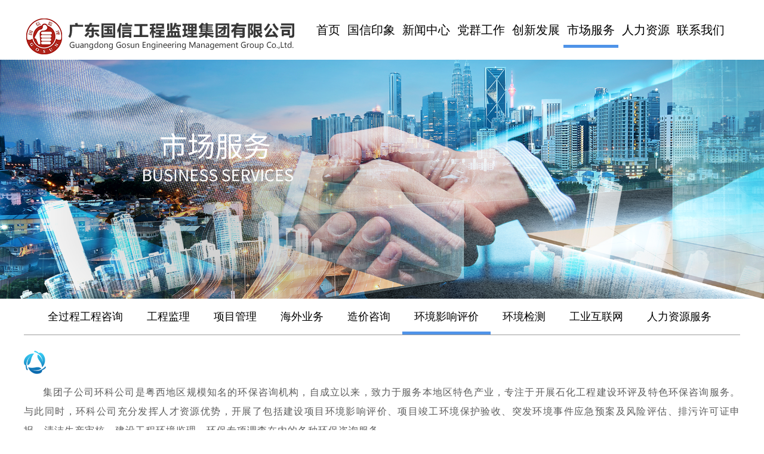

--- FILE ---
content_type: text/html;charset=utf-8
request_url: http://www.chinagosun.com/v2/service/envImpactAssessment.php
body_size: 5874
content:
<!DOCTYPE html>
<html lang="en">
<head>
    <meta charset="utf-8">
    <meta http-equiv="X-UA-Compatible" content="IE=edge">
    <meta name="viewport" content="width=device-width, initial-scale=1">
    <title>环境影响评价-市场服务-国信网</title>
    <meta name="keywords" content="国信网，广东国信，国信监理，数字化服务，全过程工程咨询"/>
    <meta name="description" content="广东国信工程监理集团有限公司是一家业务涵盖工程咨询、环保、数字化服务的全过程工程咨询集团企业，茂名市民营企业（服务行业）纳税大户，国内工程咨询行业的龙头企业。"/>

    <script src="/v2/js/jquery-1.11.3/jquery.min-1.11.3.js"></script>
    <script src="/v2/js/layui/layui.js"></script>

    <link href="/v2/css/foot.css" rel="stylesheet" type="text/css"/>
    <link rel="stylesheet" href="/v2/css/iconfontV2/iconfont.css">

    <link href="/v2/js/layui/css/layui.css" rel="stylesheet" type="text/css"/>
    <link href="/v2/css/gosun.css?v=1.0.22" rel="stylesheet" type="text/css"/>
    <link href="/v2/css/service.css?v=1.0.22" rel="stylesheet" type="text/css"/>

    <link href="/v2/css/font.css?v=1.0.22" rel="stylesheet" type="text/css"/>
    <link rel="stylesheet" href="/v2/css/weadmin.css">
    <script src="/v2/js/gosun.js?v=1.0.22"></script>
    <style>
        .sup_item_content_ul{
            width: 1200px;
            margin: 0px 50px;
            text-align: left;
            overflow: hidden;
        }
        .sup_item_content_ul li {
            display: inline-block;
            width: 550px;
            text-align: center;
            padding: 20px 10px;
            margin: 7px 5px;
            vertical-align: bottom;
            background-color:#ededed;
        }
        .sup_item_content_ul li img{
            display: block;
            margin: 0 auto;
            max-width: 520px;
        }
        .sup_item_content_ul li p{
            display: block;
            text-align: center;
            height: 50px;
            margin: 5px 0;
        }

    </style>
</head>

<body>
<!-- 页头menus start-->
<div class="heardMeunsBanner">

    <div style="width: 100%;height: 20px;background-color: white">
    </div>
    <div class="heardBanner">
        <div style="width: 460px;height: 67px;padding-top: 5px;">
            <a href="/"><img src="/v2/images/title.png?v=1.0.22"></a>
        </div>

        <div style="float:right;width: auto;">
            <ul class="layui-nav menus-bg-white">
                <li id="index" class="layui-nav-item">
                    <a href="/" class="menusUrl">首页</a>
                </li>
                <li id="impress" class="layui-nav-item" style="">
                    <a href="/v2/impress" class="menusUrl">国信印象</a>
                </li>
                <li id="news" class="layui-nav-item">
                    <a href="/v2/news" class="menusUrl">新闻中心</a>
                </li>
                <li id="party" class="layui-nav-item">
                    <a href="/v2/party" class="menusUrl">党群工作</a>
                </li>
                <li id="innovate" class="layui-nav-item">
                    <a href="/v2/innovate" class="menusUrl">创新发展</a>
                </li>
                <li id="service" class="layui-nav-item">
                    <a href="/v2/service" class="menusUrl">市场服务</a>
                </li>
                <li id="humanResources" class="layui-nav-item">
                    <a href="/v2/humanResources" class="menusUrl">人力资源</a>
                </li>
                <li id="contactUs" class="layui-nav-item">
                    <a href="/v2/contactUs" class="menusUrl">联系我们</a>
                </li>

            </ul>
        </div>
    </div>
</div>

<script>
    layui.use('element', function () {
        var element = layui.element; //导航的hover效果、二级菜单等功能，需要依赖element模块

        //监听导航点击
        element.on('nav(demo)', function (elem) {
            //console.log(elem)
            layer.msg(elem.text());
        });

        //初始化菜单选择
        var meunsId = "service";
        $("#" + meunsId).addClass('layui-this');
    });
</script><!-- 页头menus end-->
<!-- 宽屏大图 -->
<!-- 宽屏大图 start-->
<div class="index-banner-top">
    <img id="bannerTopImg" lay-src="/v2/images/service/service_index.jpg" style="object-fit: fill;width:100%;height:600px;">
</div>
<!-- 宽屏大图 end-->

<!--主体内容 start-->
<div class="main-content">
    <!--  新闻中心二级菜单导航条 -->
    <!--        国信印象二级菜单导航条 start-->
<div class="secNav-content-frame">
    <div class="secNavigationBar" style="float:left;width:1200px">
        <ul class="layui-nav menus-bg-white layui-nav-sec">
            <li id="allProcess" class="layui-nav-item layui-nav-item-sec">
                <a href="/v2/service/" class="secNavigation-menus">全过程工程咨询</a>
            </li>
            <li id="projectSupervision" class="layui-nav-item layui-nav-item-sec">
                <a href="/v2/service/projectSupervision.php" class="secNavigation-menus">工程监理</a>
            </li>
            <li id="projectManager" class="layui-nav-item layui-nav-item-sec">
                <a href="/v2/service/projectManager.php" class="secNavigation-menus">项目管理</a>
            </li>
            <li id="foreignAid" class="layui-nav-item layui-nav-item-sec">
                <a href="/v2/service/foreignAid.php" class="secNavigation-menus">海外业务</a>
            </li>
            <li id="costConsultation" class="layui-nav-item layui-nav-item-sec">
                <a href="/v2/service/costConsultation.php" class="secNavigation-menus">造价咨询</a>
            </li>
            <li id="envImpactAssessment" class="layui-nav-item layui-nav-item-sec">
                <a href="/v2/service/envImpactAssessment.php" class="secNavigation-menus">环境影响评价</a>
            </li>
            <li id="envDetection" class="layui-nav-item layui-nav-item-sec">
                <a href="/v2/service/envDetection.php" class="secNavigation-menus">环境检测</a>
            </li>
            <li id="networkSecurity" class="layui-nav-item layui-nav-item-sec">
                <a href="/v2/service/networkSecurity.php" class="secNavigation-menus">工业互联网</a>
            </li>
            <li id="humanResourcesServices" class="layui-nav-item layui-nav-item-sec">
                <a href="/v2/service/humanResourcesServices.php" class="secNavigation-menus">人力资源服务</a>
            </li>
        </ul>
    </div>
</div>
<script>
    var secNavClassId="envImpactAssessment";
    $("#" + secNavClassId).addClass('layui-this');
</script>
<!--        国信印象二级菜单导航条 end-->
    <div class="main-content-frame">
        <div style="text-align: left">
            <img style="" src="/v2/images/service/envIpm_title_logo.png">
        </div>
        <div class="font-16 color-5c5c5c summary-content">
            集团子公司环科公司是粤西地区规模知名的环保咨询机构，自成立以来，致力于服务本地区特色产业，专注于开展石化工程建设环评及特色环保咨询服务。与此同时，环科公司充分发挥人才资源优势，开展了包括建设项目环境影响评价、项目竣工环境保护验收、突发环境事件应急预案及风险评估、排污许可证申报、清洁生产审核、建设工程环境监理、环保专项调查在内的各种环保咨询服务。
        </div>

        <div style="margin-top:5px;width: 1200px;background-color: #aaaaaa;height: 1px"></div>
        <div class="font-14" style="margin-top: 10px;text-align: left;">
            <a href="http://www.gdhuanke.com" target="_blank" style="color: #00a0e9;font-weight: bold;">点击这里了解更多</a>
        </div>
        <div id="fj_content" class="layui-anim layui-anim-fadein sup_table_content-item">
            <ul class="sup_item_content_ul">
                <li>
                    <img src="/v2/images/service/envIpm_mmsp.png" style="height: 300px">
                    <p class="font-16 color-5c5c5c">
                        《茂名市食品加工产业园区控制性详细规划环境影响报告书》评审会
                    </p>
                </li>
                <li>
                    <img lay-src="/v2/images/service/envIpm_gdlw.png" style="height: 300px">
                    <p class="font-16 color-5c5c5c" style="line-height: 20px;margin: 5px 0;">
                        广东立威化工有限公司年产800顿氯氰菊酯系列产品技改项目环境影响报告书专家评审会</p>
                </li>
            </ul>
        </div>




        <!--    左侧列表图 start -->
        <div class="sup_item_left_li_div" style="padding-top: 20px">






        </div>
        <!--  左侧列表图 end  -->

        <!--  右侧列表图 start  -->
        <div style="float: left;width: 560px;overflow: hidden;padding-left: 30px;padding-top: 10px">




        </div>
        <!--  右侧列表图 end  -->

    </div>

</div>
<!--主体内容 end-->

<!-- 页脚 start-->
<div style="position:absolute;background-color: #303030;height: 510px;width: 100%">
    <div class="footerMeuns">
        <div class="footerMeun">
            <span class="font-22 meunTitle">
                <a href="/v2/impress/">国信印象</a>
            </span>
            <div class="footerMeun-sub-items">
                <ul class="font-16 meun-sub-title">
                    <li><a href="/v2/impress/">公司介绍</a></li>
                    <li><a href="/v2/impress/presidentAddress.php">董事长致辞</a></li>
                    <li><a href="/v2/impress/developmentHistory.php">发展历程</a></li>
                    <li><a href="/v2/impress/organization.php">组织结构</a></li>
                    <li><a href="/v2/impress/honor.php">荣誉资质</a></li>
                    <li><a href="/v2/impress/corporateCulture.php">企业文化</a></li>
                    <!--<li><a href="/v2/impress/">企业内刊</a></li>-->
                </ul>
            </div>
        </div>
        <div class="footerMeun">
            <span class="font-22 meunTitle">
                <a href="/v2/news/">新闻中心</a>
            </span>
            <div class="footerMeun-sub-items">
                <ul class="font-16 meun-sub-title">
                    <li><a href="/v2/news/?classId=-39-125-">公司要闻</a></li>
                </ul>
            </div>
        </div>
        <div class="footerMeun">
            <span class="font-22 meunTitle">
                <a href="/v2/party/">党群工作</a>
            </span>
            <div class="footerMeun-sub-items">
                <ul class="font-16 meun-sub-title">
                    <li><a href="/v2/party">学习园地</a></li>
                    <li><a href="/v2/party">党委动态</a></li>
                </ul>
            </div>
        </div>
        <div class="footerMeun">
            <span class="font-22 meunTitle">
                <a href="/v2/innovate/">创新发展</a>
            </span>
            <div class="footerMeun-sub-items">
                <ul class="font-16 meun-sub-title">
                    <li><a href="/v2/innovate/">新质培训</a></li>
                    <li><a href="/v2/innovate/misBuild.php">数字化建设</a></li>
                    <li><a href="/v2/innovate/techAchievement.php">技术成果</a></li>
                </ul>
            </div>
        </div>
        <div class="footerMeun">
            <span class="font-22 meunTitle">
                <a href="/v2/service/">市场服务</a>
            </span>
            <div class="footerMeun-sub-items">
                <ul class="font-16 meun-sub-title">
                    <li><a href="/v2/service/">全过程工程咨询</a></li>
                    <li><a href="/v2/service/projectSupervision.php">工程监理</a></li>
                    <li><a href="/v2/service/projectManager.php">项目管理</a></li>
                    <li><a href="/v2/service/foreignAid.php">海外业务</a></li>
                    <li><a href="/v2/service/costConsultation.php">造价咨询</a></li>
                    <li><a href="/v2/service/envImpactAssessment.php">环境评价</a></li>
                    <li><a href="/v2/service/envDetection.php">环境检测</a></li>
                    <li><a href="/v2/service/networkSecurity.php">工业互联网</a></li>
                </ul>
            </div>
        </div>
        <div class="footerMeun">
            <span class="font-22 meunTitle">
                <a href="/v2/humanresources/">人力资源</a>
            </span>
            <div class="footerMeun-sub-items">
                <ul class="font-16 meun-sub-title">
                    <li><a href="/v2/humanresources/">人才政策</a></li>
                    <li><a href="/v2/humanresources/guosunTalent.php">国信人才</a></li>
                    <li><a href="/v2/humanresources/join.php">加入国信</a></li>
                </ul>
            </div>
            <div class="footerMeun-sub-items"
                 style="display: inline-block;padding-right: 10px;">
                <img src="/v2/images/qrCode.png" width="150">
                <div class="font-17"
                     style="padding-top:10px;color: white;height: 20px;text-align: center;">
                    微信公众号
                </div>
            </div>
        </div>
        <div class="footerMeun" style="padding-right:0px;">
            <span class="font-22 meunTitle">
                <a href="/v2/contactUs/">联系我们</a>
            </span>
            <div class="footerMeun-sub-items">
                <ul class="font-16 meun-sub-title">
                    <li>市场合作：0668-2180927</li>
                    <li>行政办公：0668-2303888</li>
                    <li>加入我们：0668-2180920</li>
                </ul>
            </div>
            <div class="footerMeun-sub-items" style="display: inline-block;">
                <img src="/v2/images/tiktok.png" width="150">
                <div class="font-17"
                     style="padding-top:10px;color: white;height: 20px;text-align: center;">企业抖音号
                </div>
            </div>
        </div>
    </div>

    <div class="meun-footer-copyright-line">
    </div>

    <div class="meun-footer-copyright-div">
        <div style="margin-top:10px;line-height:35px;text-align: center;">
            <span class="font-15"
                  style="color: white;">未经 广东国信工程监理集团有限公司 书面授权，不得转载本网站之所有信息及作品。广东国信工程监理集团有限公司 ©2007-2025 版权所有
			<br/><a href="https://beian.miit.gov.cn" target="_blank">粤ICP备13026605号</a>
             <a target="_blank" href="http://www.beian.gov.cn/portal/registerSystemInfo?recordcode=44090202001194">
                   <img src="/v2/images/beian-gov-cn.png"/>
                   粤公网安备44090202001194号
             </a>
            </span>
        </div>

        <!-- <div style="margin-top:33px;margin-left:0;text-align: center;">
            <span class="font-17"
                  style="color: white;">广东国信工程监理集团有限公司 © 2007-2021 版权所有 www.chinagosun.com
                <a href="https://beian.miit.gov.cn" target="_blank">粤ICP备13026605号</a></span>
        </div> -->
    </div>
</div>

<!-- 至顶悬浮 start -->
<div class="back-top" style="display: none;" title="回到顶部">
    <!--此处回到顶部图标自己改-->
    <img src="/v2/images/sys_gotoTop.png" style="width: 44px;height: 44px">
</div>
<!-- 至顶悬浮 end -->

<script>
    layui.use(['flow'], function () {
        var flow = layui.flow;
        flow.lazyimg();
    });

    //回到顶部
    $(function () {
        if ($(window).width() >= 700) {
            $(window).scroll(function () {
                if ($(window).scrollTop() <= 200) {
                    if ($(".back-top").css("display") != "none") {
                        $(".back-top").slideUp("normal"); //缓慢下降隐藏
                    }
                } else {
                    if ($(".back-top").css("display") == "none") {
                        $(".back-top").slideDown("normal"); //缓慢上升显示
                    }
                }
            });
        }
    });

    var timer = null;
    $(".back-top").click(function () {
        cancelAnimationFrame(timer);
        timer = requestAnimationFrame(function fn() {
            var oTop = document.body.scrollTop || document.documentElement.scrollTop;
            if (oTop > 0) {
                document.body.scrollTop = document.documentElement.scrollTop = oTop - 50;
                timer = requestAnimationFrame(fn);
            } else {
                cancelAnimationFrame(timer);
            }
        });
    });
</script>
<!-- 页脚 end-->
</div>

</body>
<script>
    $(function () {
        autoTopBannerSzie();

        window.onresize = function () {
            autoTopBannerSzie();
        }
    })
</script>
</html>

--- FILE ---
content_type: text/css
request_url: http://www.chinagosun.com/v2/css/foot.css
body_size: 504
content:
/*页脚 start*/
.footerMeuns {
    width: 1200px;
    height: 40px;
    margin: 0 auto;
    padding-top: 68px;
}

.footerMeun {
    text-align: left;
    float: left;
    margin: 0 auto;
    padding-right: 50px;
}

.footerMeun a {
    color: white;
    font-family: "黑体" !important;
}

.footerMeun-sub-items {
    padding-top: 13px;
}

.meunTitle {
    text-align: left;
    color: white !important;
    font-family: "黑体" !important;
}

.meun-sub-title {
    text-align: left;
    line-height: 30px;
    color: #5c5c5c !important;
}

.meun-sub-title li {
    color: white !important;
}

.meun-footer-copyright-line {
    position: absolute;
    bottom: 93px;
    margin: auto;
    right: 0;
    left: 0;
    height: 1px;
    width: 1200px;
    background-color: white
}

.meun-footer-copyright-div {
    position: absolute;
    bottom: 0;
    margin: auto;
    right: 0;
    left: 0;
    height: 92px;
    width: 1200px;
}

.meun-footer-copyright-div a {
    color: #fff;
}

.meun-footer-copyright-div a:hover {
    color: #777;
}


/*页脚 end*/

--- FILE ---
content_type: text/css
request_url: http://www.chinagosun.com/v2/css/iconfontV2/iconfont.css
body_size: 1556
content:
@font-face {
  font-family: "宋体";
  /*src: url('iconfont.eot?t=1557047901511'); !* IE9 *!*/
  /*src: url('iconfont.eot?t=1557047901511#iefix') format('embedded-opentype'), !* IE6-IE8 *!*/
  /*url('[data-uri]') format('woff2'),*/
  /*url('iconfont.woff?t=1557047901511') format('woff'),*/
  /*url('iconfont.ttf?t=1557047901511') format('truetype'), !* chrome, firefox, opera, Safari, Android, iOS 4.2+ *!*/
  /*url('iconfont.svg?t=1557047901511#iconfont') format('svg'); !* iOS 4.1- *!*/
}

.iconfont {
  font-family: "宋体" !important;
  font-size: 16px;
  font-style: normal;
  -webkit-font-smoothing: antialiased;
  -moz-osx-font-smoothing: grayscale;
}

.icon-arrRight-fill:before {
  content: "\e600";
}

.icon-arr-left:before {
  content: "\e603";
}

.icon-arrLeft-fill:before {
  content: "\e68c";
}

.icon-arrLeft-fill1:before {
  content: "\e601";
}

.icon-arrLeft-fill2:before {
  content: "\e602";
}



--- FILE ---
content_type: text/css
request_url: http://www.chinagosun.com/v2/css/gosun.css?v=1.0.22
body_size: 1890
content:
@font-face {
    font-family: "AlibabaPuHuiTi-3";
    src: url("../fonts/AlibabaPuHuiTi-3/AlibabaPuHuiTi-3-35-Thin.ttf");
    src: url("../fonts/AlibabaPuHuiTi-3/AlibabaPuHuiTi-3-45-Light.ttf");
    src: url("../fonts/AlibabaPuHuiTi-3/AlibabaPuHuiTi-3-55-Regular.ttf");
    src: url("../fonts/AlibabaPuHuiTi-3/AlibabaPuHuiTi-3-55-RegularL3.ttf");
    /*src: url("../fonts/AlibabaPuHuiTi-3/AlibabaPuHuiTi-3-65-Medium.ttf");*/
    /*src: url("../fonts/AlibabaPuHuiTi-3/AlibabaPuHuiTi-3-75-SemiBold.ttf");*/
    /*src: url("../fonts/AlibabaPuHuiTi-3/AlibabaPuHuiTi-3-85-Bold.ttf");*/
    /*src: url("../fonts/AlibabaPuHuiTi-3/AlibabaPuHuiTi-3-95-ExtraBold.ttf");*/
    /*src: url("../fonts/AlibabaPuHuiTi-3/AlibabaPuHuiTi-3-105-Heavy.ttf");*/
    /*src: url("../fonts/AlibabaPuHuiTi-3/AlibabaPuHuiTi-3-115-Black.ttf");*/
}

html, body {
    margin: 0;
    padding: 0;
    width: 100%;
    height: 100%;
    text-align: center;
    /*font-family: "AlibabaPuHuiTi-3" !important;*/
}

/*这里是关键*/

.contentall {
    width: 100%;
    height: 100%;
}

.main-content {
    margin-top: 0px;
    /*overflow: hidden;*/
}

.main-content-frame {
    position: relative;
    width: 1200px;
    overflow: hidden;
    margin: 26px auto 60px auto;
    overflow: hidden;
}

.secNav-content-frame {
    margin: auto;
    width: 1200px;
    height: 61px;
    cursor: pointer;
}

/*字体 start*/
.font-60 {
    font-size: 60px;
    letter-spacing: 1px;
    /*font-family: "宋体";*/
    /*color: #555555;*/
}

.font-45 {
    font-size: 45px;
    letter-spacing: 1px;
    /*font-family: "宋体";*/
    /*color: #555555;*/
}

.font-35 {
    font-size: 35px;
    letter-spacing: 1px;
    /*font-family: "宋体";*/
    /*color: #555555;*/
}

.font-30 {
    font-size: 30px;
    letter-spacing: 1px;
    /*font-family: "宋体";*/
    /*color: #555555;*/
}

.font-28 {
    font-size: 28px;
    letter-spacing: 1px;
    /*font-family: "宋体";*/
    /*color: #555555;*/
}

.font-25 {
    font-size: 25px;
    letter-spacing: 1px;
    /*font-family: "宋体";*/
    /*color: #555555;*/
}

.font-22 {
    font-size: 22px;
    letter-spacing: 1px;
    /*font-family: "宋体";*/
    /*color: #555555;*/
}

.font-20 {
    font-size: 20px;
    letter-spacing: 1px;
    /*font-family: "宋体";*/
    /*color: #555555;*/
}

.font-19 {
    font-size: 19px;
    letter-spacing: 1px;
    /*font-family: "宋体";*/
    /*color: #555555;*/
}

.font-18 {
    font-size: 18px;
    letter-spacing: 1px;
    /*font-family: "宋体";*/
    /*color: #555555;*/
}

.font-17 {
    font-size: 17px;
    letter-spacing: 1px;
    /*font-family: "宋体";*/
    /*color: #555555;*/
}

.font-16 {
    font-size: 16px;
    letter-spacing: 1px;
    /*font-family: "宋体";*/
    /*color: #555555;*/
}

.font-15 {
    font-size: 15px;
    letter-spacing: 1px;
    /*font-family: "宋体";*/
    /*color: #555555;*/
}

.font-14 {
    font-size: 14px;
    letter-spacing: 1px;
    /*font-family: "宋体";*/
    /*color: #555555;*/
}

.font-13 {
    font-size: 13px;
    letter-spacing: 1px;
    /*font-family: "宋体";*/
    /*color: #555555;*/
}

.font-12 {
    font-size: 12px;
    letter-spacing: 1px;
    /*font-family: "宋体";*/
    /*color: #555555;*/
}

.font-11 {
    font-size: 11px;
    letter-spacing: 1px;
    /*font-family: "宋体";*/
    /*color: #555555;*/
}

.font-8 {
    font-size: 8px;
    letter-spacing: 1px;
    /*font-family: "宋体";*/
    /*color: #555555;*/
}

.font-6 {
    font-size: 6px;
    letter-spacing: 1px;
    /*font-family: "宋体";*/
    /*color: #555555;*/
}

.font-4 {
    font-size: 4px;
    letter-spacing: 1px;
    /*font-family: "宋体";*/
    /*color: #555555;*/
}

.font-bold-white {
    font-weight: bold;
    color: white
}

.color-5c5c5c {
    color: #5c5c5c;
}

.color-009ce4 {
    color: #009ce4 !important;
}

.main-text-font-color {
    color: #555555;
}

/*字体 end*/

/*页头菜单 start*/
.heardMeunsBanner {
    height: 100px;
    text-align: center;
}

.heardBanner {
    width: 1200px;
    height: 60px;
    margin: 0 auto;
    /*background-color: #9B410E;*/
}

.heardBanner div {
    float: left;
    height: 60px;
    font-family: "黑体" !important;
}

.menusBanner {
    background-color: white;
    width: 60%;
    height: 60px;
}

/*重写layui的导航样式*/
.layui-nav-bar {
    background-color: #4f93e8;
}

/*重写layui的导航样式*/
.layui-this:after {
    background-color: #4f93e8 !important;
}

.menus-bg-white {
    background-color: white;
}

.menusUrl {
    color: #000000 !important;
    font-size: 20px !important;
    padding: 0 6px !important;

    /*letter-spacing: 1px !important;*/
}

.menu-nav a {
    color: #000000;
}

/*页头菜单 end*/

.index-line1 {
    height: 2px;
    border-bottom: 1px solid #ddd;
}

.index-line2 {
    width: 150px;
    height: 4px;
    background: #1988db;
}

.category-title {
    margin: auto;
    width: 1200px;
    text-align: center;
    font-family: "黑体";
}

.category-content-news {
    margin: 20px auto 0 auto;
    width: 1200px;
    height: 418px;
}

.category-content-news-col {
    float: left;
    height: 418px;
}

.frist_news_content p{
    font-size: 15px;
    letter-spacing: 1px;
    font-family: "宋体";
    line-height: 26px;
}

/*单行溢出省略号*/
.content-overflow {
    overflow: hidden;
    white-space: nowrap;
    text-overflow: ellipsis;
}

/*多行溢出省略号*/
.content-multiple-overflow {
    text-overflow: ellipsis;
    overflow: hidden;
    display: -webkit-box;
    -webkit-line-clamp: 2;
    -webkit-box-orient: vertical;
    text-indent: 2em;
/ / 段落缩进2个字符
}

.content-multiple-overflow2 {
    text-overflow: ellipsis;
    overflow: hidden;
    display: -webkit-box;
    -webkit-line-clamp: 2;
    -webkit-box-orient: vertical;
}

/*二级菜单的导航条*/
.secNavigationBar {
    margin: auto;
    text-align: left;
    border-bottom: 1px solid #9c9c9c;
}

.secNavigation-menus {
    color: #000000 !important;
    font-size: 18px !important;
    font-family: "黑体" !important;
}

.secNavigation-cur-location li {
    float: left;
    line-height: 59px;
    position: relative;
    display: inline-block;
    *display: inline;
    *zoom: 1;
    vertical-align: middle;
    color: #9c9c9c;
}

.secNavigation-cur-location a {
    color: #9c9c9c;

}

.button-news-list-details {
    width: 100px;
    height: 30px;
    background-color: #009ce4;
    border: 0;
    font-size: 15px;
    letter-spacing: 1px;
    font-family: "宋体";
    color: #ffffff;
    cursor: pointer;
}

.index-banner-top {
    width: 100%;
    position: relative;
    left: 0;
    top: 0;
    overflow: hidden
}

/*回到顶部*/
.back-top {
    position: fixed;
    right: 15px;
    bottom: 15px;
    z-index: 9999;
    width: 44px;
    height: 44px;
    cursor: pointer;
    -webkit-box-shadow: #9c9c9c 0px 0px 10px;
    -moz-box-shadow: #9c9c9c 0px 0px 10px;
}

--- FILE ---
content_type: text/css
request_url: http://www.chinagosun.com/v2/css/service.css?v=1.0.22
body_size: 870
content:
.summary-content {
    padding-top: 15px;
    text-align: left;
    text-indent: 2em;
    text-align: justify;
    line-height: 32px
}

/*全工程业务咨询*/
.sup_table_content-item {
    float: left;
    overflow: hidden;
    width: 1200px;
    padding-top: 20px;
}

.tab_title_div {
    padding-top: 40px;
    width: 1200px;
    height: 73px;
    overflow: hidden;
}

.tab_table_title {
    width: 1200px;
    height: 73px;
    color: #5c5c5c;
    font-size: 16px;
    letter-spacing: 1px;
    font-family: "宋体";
}

.tab_table_title td {
    border-width: 1px;
    border-style: solid;
    border-color: #dcdcdc;
    border-top-width: 4px;
    border-top-color: white;
}

.tab_table_title_this {
    border-top-width: 4px !important;
    border-top-color: #009ce4 !important;
    border-bottom-color: white !important;
    transition: all 1s;
    -webkit-transition: all 1s
}

.tab_table_content {
    width: 1200px;
    height: 220px;
    overflow: hidden;
}

.tab_table_content-item {
    float: left;
    overflow: hidden;
    width: 1200px;
    display: none;
    padding-top: 10px;
}

.tab_table_content-item div {
    float: left;
    loat: left;
    width: 285px;
    height: 35px;
    margin-top: 10px;
    margin-right: 20px;
    line-height: 35px;
    background-color: #009ce4;
    font-size: 16px;
    letter-spacing: 1px;
    font-family: "宋体";
    color: white;
}

/* 工程监理 */
.sup_summary-content_ul {
    letter-spacing: 0px;
    line-height: 32px;
    text-align: left
}

.sup_tab_title_div {
    padding-top: 90px;
    width: 1200px;
    height: 73px;
    overflow: hidden
}

.sup_tab_table_content {
    padding-top: 5px;
    width: 1200px;
    overflow: hidden
}

.sup_tab_table_content-item {
    float: left;
    display: none;
    overflow: hidden;
    width: 1200px;
    padding-top: 20px;
}

.sup_tab_table_content-item-left-1 {
    width: 420px
}

.sup_tab_table_content-item-left-1 td {
    width: 50%;
    height: 35px
}

.sup_item_left_li_div {
    float: left;
    width: 610px;
    overflow: hidden;
}

.sup_item_left_li_div div {
    float: right;
    /*margin-top: 20px;*/
    width: 610px;
    text-align: right;
}

.sup_item_content {
    float: left;
    width: 560px;
    padding-top: 20px;
    overflow: hidden;
    text-align: left;
}


--- FILE ---
content_type: text/css
request_url: http://www.chinagosun.com/v2/css/font.css?v=1.0.22
body_size: 360
content:
@font-face {
    font-family: "宋体";
    /*src: url('../fonts/iconfont.eot');*/
    /*src: url('../fonts/iconfont.eot?#iefix') format('embedded-opentype'),*/
    /*url('../fonts/iconfont.woff') format('woff'),*/
    /*url('../fonts/iconfont.ttf') format('truetype'),*/
    /*url('../fonts/iconfont.svg#iconfont') format('svg');*/
}

.iconfont {
    font-family: "宋体";
    font-size: 16px;
    font-style: normal;
    -webkit-font-smoothing: antialiased;
    -webkit-text-stroke-width: 0.2px;
    -moz-osx-font-smoothing: grayscale;
}



--- FILE ---
content_type: text/css
request_url: http://www.chinagosun.com/v2/css/weadmin.css
body_size: 3668
content:
@charset "utf-8";

* {
    margin: 0px;
    padding: 0px;
}

a {
    text-decoration: none;
}

html {
    width: 100%;
    height: 100%;
    overflow-x: hidden;
    overflow-y: auto;
}

body {
    width: 100%;
    min-height: 100%;
}

.fr {
    float: right;
}

.font16 {
    font-size: 16px;
}

.rightMenu {
    position: absolute;
    width: 120px;
    line-height: 24px;
    z-index: 999;
    background: #FFF;
    border: 1px solid #F2F2F2;
    border-bottom: none;
    border-radius: 3px;
    display: none;
}

.rightMenu li {
    display: block;
    padding: 4px 10px;
    color: #CCC;
    border-bottom: 1px solid #F2F2F2;
}

.rightMenu li:hover {
    background: #EEE;
    color: #666;
}

/**treeselect*/
.layui-form-select .layui-tree {
    display: none;
    position: absolute;
    left: 0;
    top: 42px;
    padding: 5px 0;
    z-index: 999;
    min-width: 100%;
    border: 1px solid #d2d2d2;
    max-height: 300px;
    overflow-y: auto;
    background-color: #fff;
    border-radius: 2px;
    box-shadow: 0 2px 4px rgba(0, 0, 0, 0.12);
    box-sizing: border-box;
}

.layui-form-selected .layui-tree {
    display: block;
}

.weadmin-trailer {
    position: absolute;
    left: 0;
    top: 0;
    height: 100%;
    width: 100%;
    padding: 15px;
    display: flex;
    justify-content: center;
    flex-direction: column;
    text-align: center;
    box-sizing: border-box;
    font-size: 20px;
    font-weight: 300;
    color: #ccc;
}

.login-bg {
    /*background: #eeeeee 0 0 no-repeat;*/
    background: url(../images/bg.png) no-repeat center;
    background-size: cover;
    overflow: hidden;
}

.login {
    margin: 120px auto 0 auto;
    min-height: 320px;
    max-width: 420px;
    padding: 40px;
    background-color: #ffffff;
    margin-left: auto;
    margin-right: auto;
    border-radius: 4px;
    /* overflow-x: hidden; */
    box-sizing: border-box;
}

.login a.logo {
    display: block;
    height: 58px;
    width: 167px;
    margin: 0 auto 30px auto;
    background-size: 167px 42px;
}

.login .message {
    margin: 10px 0 0 -58px;
    padding: 18px 10px 18px 60px;
    background: #189F92;
    position: relative;
    color: #fff;
    font-size: 16px;
}

.login #darkbannerwrap {
    background: url(../images/aiwrap.png);
    width: 18px;
    height: 10px;
    margin: 0 0 20px -58px;
    position: relative;
}

.login input[type=text],
.login input[type=file],
.login input[type=password],
.login input[type=email],
.login select {
    border: 1px solid #DCDEE0;
    vertical-align: middle;
    border-radius: 3px;
    height: 50px;
    padding: 0px 16px;
    font-size: 14px;
    color: #555555;
    outline: none;
    width: 100%;
    box-sizing: border-box;
}

.login input[type=text]:focus,
.login input[type=file]:focus,
.login input[type=password]:focus,
.login input[type=email]:focus,
.login select:focus {
    border: 1px solid #27A9E3;
}

.login input[type=submit],
.login input[type=button] {
    display: inline-block;
    padding: 12px 24px;
    margin: 0px;
    font-size: 18px;
    line-height: 24px;
    text-align: center;
    white-space: nowrap;
    vertical-align: middle;
    cursor: pointer;
    color: #ffffff;
    background-color: #189F92;
    border-radius: 3px;
    border: none;
    -webkit-appearance: none;
    outline: none;
    width: 100%;
}

.login hr {
    background: #fff 0 0 no-repeat;
}

.login hr.hr15 {
    height: 15px;
    border: none;
    margin: 0px;
    padding: 0px;
    width: 100%;
}

.login hr.hr20 {
    height: 20px;
    border: none;
    margin: 0px;
    padding: 0px;
    width: 100%;
}

.weadmin-body {
    padding: 20px;
}

.weadmin-nav {
    padding: 0 20px;
    position: relative;
    z-index: 99;
    border-bottom: 1px solid #e5e5e5;
    line-height: 39px;
    height: 39px;
    overflow: hidden;
}

.weadmin-block {
    display: block;
    margin-bottom: 10px;
    padding: 5px;
    line-height: 22px;
    /* border-left: 5px solid #009688; */
    border-radius: 0 2px 2px 0;
    background-color: #f2f2f2;
}

.we-search {
    margin-bottom: 20px;
    font-size: 16px;
}

.we-search input.layui-input {
    width: 190px;
}

.we-red {
    color: red;
}

.page {
    margin-top: 20px;
    text-align: center;
}

.page a {
    display: inline-block;
    background: #fff 0 0 no-repeat;
    color: #888;
    padding: 10px;
    min-width: 15px;
    border: 1px solid #E2E2E2;
}

.page span {
    display: inline-block;
    padding: 10px;
    min-width: 15px;
    border: 1px solid #E2E2E2;
}

.page span.current {
    display: inline-block;
    background: #009688 0 0 no-repeat;
    color: #fff;
    padding: 10px;
    min-width: 15px;
    border: 1px solid #009688;
}

.page .pagination li {
    display: inline-block;
    margin-right: 5px;
    text-align: center;
}

.page .pagination li.active span {
    background: #009688 0 0 no-repeat;
    color: #fff;
    border: 1px solid #009688;
}

/*登录样式*/
/*头部*/
.container {
    width: 100%;
    height: 45px;
    background-color: #222;
    border-bottom: 1px solid rgba(255, 255, 255, 0.2);
}

.container .logo a {
    float: left;
    color: #fff;
    font-size: 18px;
    padding-left: 20px;
    line-height: 45px;
    width: 200px;
}

.container .right {
    background-color: rgba(0, 0, 0, 0);
    float: right;
}

.container .left_open {
    height: 45px;
    float: left;
}

.container .left_open i {
    display: block;
    background: rgba(255, 255, 255, 0.1) 0 0 no-repeat;
    color: #fff;
    width: 32px;
    height: 32px;
    line-height: 32px;
    border-radius: 3px;
    text-align: center;
    margin-top: 7px;
    cursor: pointer;
}

.container .left_open i:hover {
    background: rgba(255, 255, 255, 0.3) 0 0 no-repeat;
}

.container .left {
    background-color: rgba(0, 0, 0, 0);
    float: left;
}

.container .layui-nav-item {
    line-height: 45px;
}

.container .layui-nav-child {
    top: 50px;
}

.container .layui-nav-child i {
    margin-right: 10px;
}

.layui-nav .layui-nav-item a {
    color: #fff;
}

.layui-nav .layui-nav-child a {
    color: #333;
}

.left-nav {
    position: absolute;
    top: 0;
    bottom: 42px;
    left: 0;
    z-index: 2;
    /*padding-top: 10px;*/
    /*background-color: #EEEEEE;*/
    width: 220px;
    max-width: 220px;
    overflow: auto;
    overflow-x: hidden;
    /*border-right: 1px solid #e5e5e5;*/
}

.left-nav #nav .current {
    background-color: rgba(0, 0, 0, 0.3);
}

.left-nav #nav li {
    /*border-bottom: 1px solid #e5e5e5;*/
}

.left-nav #nav li:hover > a {
    /*color: blue;*/
}

.left-nav #nav li a {
    font-size: 14px;
    padding: 10px 15px 10px 20px;
    display: block;
    cursor: pointer;

}

.left-nav #nav li a cite {
    font-size: 18px;
    font-family: "宋体";
    font-weight: bold;
    color: #555555;
}

.left-nav #nav li .opened {
    display: block;
}

.left-nav #nav li .opened:hover {
    /*background: #fff 0 0 no-repeat;*/
}

.left-nav #nav li .sub-menu {
    display: none;
}

.left-nav #nav li .sub-menu li:hover {
    /*color: blue;*/
    /*background: #fff 0 0 no-repeat;*/
}

.left-nav #nav li .sub-menu li a {
    padding: 12px 15px 12px 30px;
    font-size: 14px;
    cursor: pointer;
}

.left-nav #nav li .sub-menu li a i {
    font-size: 12px;
}

.left-nav #nav li .sub-menu li a:hover {
    color: #148cf1;
}

.left-nav #nav li .sub-menu li .sub-menu li a {
    padding-left: 45px;
}

.left-nav #nav li .nav_right {
    float: right;
    font-size: 16px;
}

.left-nav #nav li a i {
    padding-right: 10px;
    line-height: 14px;
}

.x-slide_left {
    width: 17px;
    height: 61px;
    background: url(../images/icon.png) 0 0 no-repeat;
    position: absolute;
    top: 200px;
    left: 221px;
    cursor: pointer;
    z-index: 3;
}

.page-content {
    position: absolute;
    top: 46px;
    right: 0;
    bottom: 42px;
    left: 221px;
    overflow: hidden;
    z-index: 1;
}

.page-content-bg {
    position: absolute;
    top: 46px;
    right: 0;
    bottom: 42px;
    left: 221px;
    background: rgba(0, 0, 0, 0.5) 0 0 no-repeat;
    overflow: hidden;
    z-index: 100;
    display: none;
}

.page-content .tab {
    height: 100%;
    width: 100%;
    background: #EFEEF0 0 0 no-repeat;
    margin: 0px;
}

.page-content .layui-tab-title {
    /*padding-top: 5px;*/
    height: 35px;
    background: #EFEEF0 0 0 no-repeat;
    position: relative;
    z-index: 100;
}

.page-content .layui-tab-title li {
    line-height: 35px;
}

.page-content .layui-tab-title li .layui-tab-close {
    border-radius: 50%;
}

.page-content .layui-tab-title .layui-this:after {
    height: 36px;
}

.page-content .layui-tab-title .layui-this {
    background: #fff 0 0 no-repeat;
}

.page-content .layui-tab-bar {
    height: 34px;
    line-height: 35px;
}

.page-content .layui-tab-content {
    position: absolute;
    top: 36px;
    bottom: 0px;
    width: 100%;
    background: #fff 0 0 no-repeat;
    padding: 0px;
    overflow: hidden;
}

.page-content .layui-tab-content .layui-tab-item {
    width: 100%;
    height: 100%;
}

.page-content .layui-tab-content .layui-tab-item iframe {
    width: 100%;
    height: 100%;
}

.welcome-footer {
    padding: 30px 0;
    line-height: 30px;
    text-align: center;
    background-color: #eee;
    color: #666;
    font-weight: 300;
}

body .layui-layout-admin .footer-demo {
    height: auto;
    padding: 15px 0;
    line-height: 26px;
}

.welcome-footer a {
    padding: 0 5px;
}

table th,
table td {
    word-break: break-all;
}

.footer {
    position: fixed;
    bottom: 0px;
    width: 100%;
    background-color: #222;
    border-top: 1px solid rgba(255, 255, 255, 0.2);
    line-height: 41px;
    color: #fff;
    /*padding-left: 10px;*/
}

.footer .copyright {
    margin-left: 10px;
}

@media screen and (max-width: 768px) {
    .fast-add {
        display: none;
    }

    .layui-nav .to-index {
        display: none;
    }

    .container .logo a {
        width: 140px;
    }

    .container .left_open {
        /*float: right;*/
    }

    .left-nav {
        left: -221px;
    }

    .page-content {
        left: 0px;
    }

    .page-content .layui-tab-content .layui-tab-item {
        -webkit-overflow-scrolling: touch;
        overflow-y: scroll;
    }

    .we-search input.layui-input {
        width: 100%;
        margin: 10px;
    }
}

.we-changelog .layui-timeline-title h3 {
    display: inline-block;
}

.we-changelog .layui-timeline-title .layui-badge-rim {
    top: -2px;
    left: 10px;
}

.weadmin-shortcut {
    height: 185px !important;
    background-color: #fff;
}

.weadmin-shortcut .layui-carousel,
.weadmin-shortcut > [carousel-item] > * {
    background-color: #fff;
}

.weadmin-shortcut .layui-col-space10 {
    margin: 0;
}

.weadmin-shortcut li {
    text-align: center;
}

.weadmin-shortcut li a {
    display: block;
}

.weadmin-shortcut li .layui-icon {
    display: inline-block;
    width: 100%;
    height: 120px;
    line-height: 120px;
    text-align: center;
    border-radius: 2px;
    font-size: 30px;
    background-color: #F8F8F8;
    color: #333;
    transition: all .3s;
    -webkit-transition: all .3s;
}

.weadmin-shortcut li:hover .layui-icon {
    background-color: #f2f2f2;
}

.weadmin-shortcut li cite {
    position: relative;
    top: 2px;
    display: block;
    color: #333333;
    text-overflow: ellipsis;
    overflow: hidden;
    white-space: nowrap;
    font-size: 16px;
}

.weadmin-shortcut li p {
    font-size: 12px;
    line-height: 16px;
    color: #666666;
    margin-top: 5px;
}

.weadmin-shortcut li p span {
    text-align: left;
    display: inline-block;
}

.weadmin-shortcut .layui-carousel-ind {
    position: absolute;
    top: -41px;
    text-align: right;
}

.weadmin-shortcut .layui-carousel-ind ul {
    background: 0 0;
}

.weadmin-shortcut .layui-carousel-ind ul li {
    background-color: #e2e2e2;
}

.weadmin-shortcut .layui-carousel-ind ul li:hover {
    background-color: #c2c2c2;
}

.weadmin-shortcut .layui-carousel-ind ul li.layui-this {
    background-color: #999;
}

.weadmin-text p {
    margin-bottom: 10px;
    text-indent: 2em;
}

.layui-card-header.layui-elem-quote {
    line-height: 22px;
    height: 22px;
    padding: 15px;
}

.weadmin-notice {
    height: 60px !important;
}

.weadmin-notice a {
    display: block;
    text-align: center;
    line-height: 60px;
}

.weadmin-notice .layui-carousel-ind {
    position: absolute;
    top: -56px;
    text-align: right;
}

.weadmin-notice .layui-carousel-ind ul {
    background: 0 0;
}

.weadmin-notice .layui-carousel-ind ul li {
    background-color: #e2e2e2;
}

.weadmin-notice .layui-carousel-ind ul li:hover {
    background-color: #c2c2c2;
}

.weadmin-notice .layui-carousel-ind ul li.layui-this {
    background-color: #999;
}


--- FILE ---
content_type: application/x-javascript
request_url: http://www.chinagosun.com/v2/js/gosun.js?v=1.0.22
body_size: 945
content:
function getOpenVideWinPx() {
    maxHeight = document.body.clientHeight;
    maxWidth = document.body.clientWidth;
    openWidth = maxWidth;
    openHeight = Math.round((openWidth * 1080) / 1920);
    if (openHeight > 1100) {
        openHeight = 1100;
        openWidth = 1920;
    } else if (openHeight > (maxHeight - 20)) {
        openHeight = maxHeight - 20;
        openWidth = Math.round((openHeight * 1920) / 1080) - 40;
    }
    topOffset = Math.round((maxHeight - openHeight) / 2);
    leftOffset = Math.round((maxWidth - openWidth) / 2);
    return [openWidth, openHeight, topOffset, leftOffset]
}

/**
 * 动态改变：非滚动横屏的尺寸
 */
function autoTopBannerSzie() {
    // 静态非滚动横屏的尺寸
    try {
        $('#bannerTopImg').css("height", getTopBannerHeight());  // 设定等比例缩放后的高度
    } catch (e) {

    }

    try {

    } catch (e) {

    }
}

/**
 * 动态获取首页的轮播图片高度
 */
function autoCarouselBannerSize() {
    var height = getTopBannerHeight();
    $('#car_img_02').css("height", height);  // 设定等比例缩放后的高度
    $('#car_img_03').css("height", height);
    $('#car_img_04').css("height", height);
    $('#car_img_05').css("height", height);

    //改变 看完整视频按钮
    // $('#gxVideo').css("object-position", height);

    var width = document.body.scrollWidth;
    var height = 400;
    if (width > 1280) {
        height = parseInt((width * 5) / 16);
    }

    height = height * 0.35;
    height = parseInt(height);
    position = "0px -" + height + "px";
    $('#gxVideo').css("object-position",position);
}

/**
 * 动态获取页头banner的图片高度
 * @returns {number}
 */
function getTopBannerHeight() {
    var width = document.body.scrollWidth;
    var height = 400;
    if (width > 1280) {
        height = parseInt((width * 5) / 16);
    }
    return height;
}